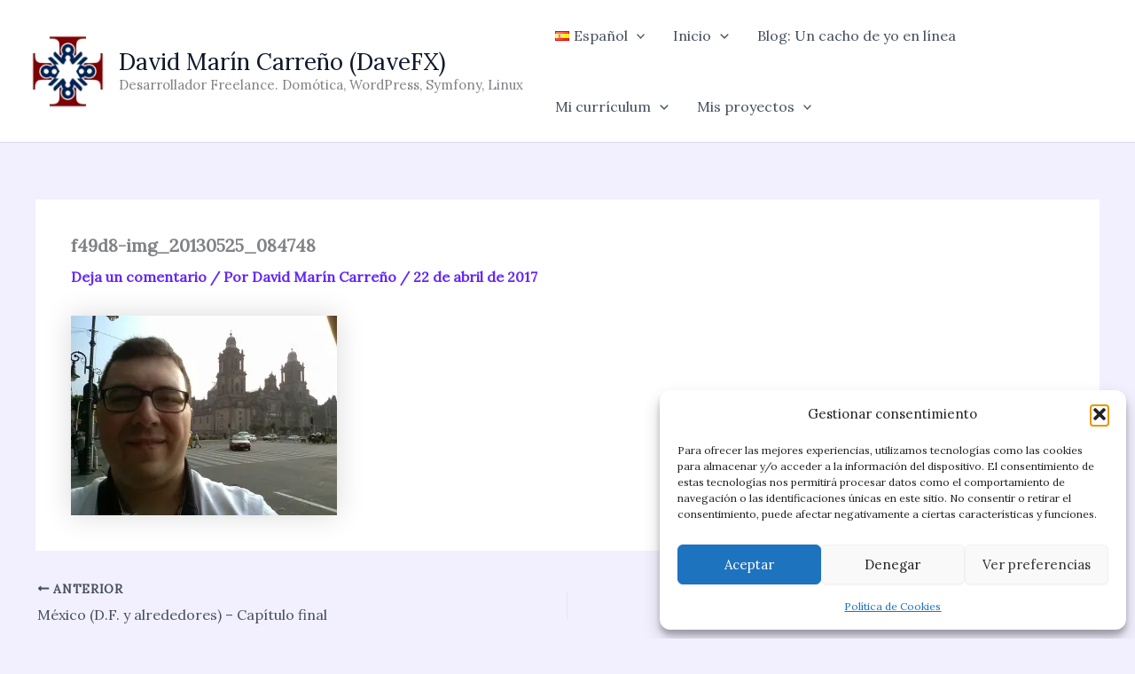

--- FILE ---
content_type: text/html; charset=utf-8
request_url: https://www.google.com/recaptcha/api2/aframe
body_size: 268
content:
<!DOCTYPE HTML><html><head><meta http-equiv="content-type" content="text/html; charset=UTF-8"></head><body><script nonce="OpNjD_VAhXDRm6h5EL3xaw">/** Anti-fraud and anti-abuse applications only. See google.com/recaptcha */ try{var clients={'sodar':'https://pagead2.googlesyndication.com/pagead/sodar?'};window.addEventListener("message",function(a){try{if(a.source===window.parent){var b=JSON.parse(a.data);var c=clients[b['id']];if(c){var d=document.createElement('img');d.src=c+b['params']+'&rc='+(localStorage.getItem("rc::a")?sessionStorage.getItem("rc::b"):"");window.document.body.appendChild(d);sessionStorage.setItem("rc::e",parseInt(sessionStorage.getItem("rc::e")||0)+1);localStorage.setItem("rc::h",'1768847747553');}}}catch(b){}});window.parent.postMessage("_grecaptcha_ready", "*");}catch(b){}</script></body></html>

--- FILE ---
content_type: application/javascript; charset=utf-8
request_url: https://fundingchoicesmessages.google.com/f/AGSKWxUUAwGs7Zf5wUxOD7yxFrnY_shtT2RknhvevHExJJakhZ8YYf3GSg07FbKKbQq4h6aRaOIvsNjJknNSnG9ju7907ngJmerSnZbCQ0bf1aH8pClRDebS_kvFhWQNmqO_KbzBKTB_L4907tSPvK0vCrlb3ICCpBls1nrmK3b3asZ7hFIxaDhnwT1cg0R9/_-simple-ads./adspd.auid=.text-link-ads.-side-ad-
body_size: -1290
content:
window['d158209c-3864-4406-b0c2-8a5a45691db0'] = true;